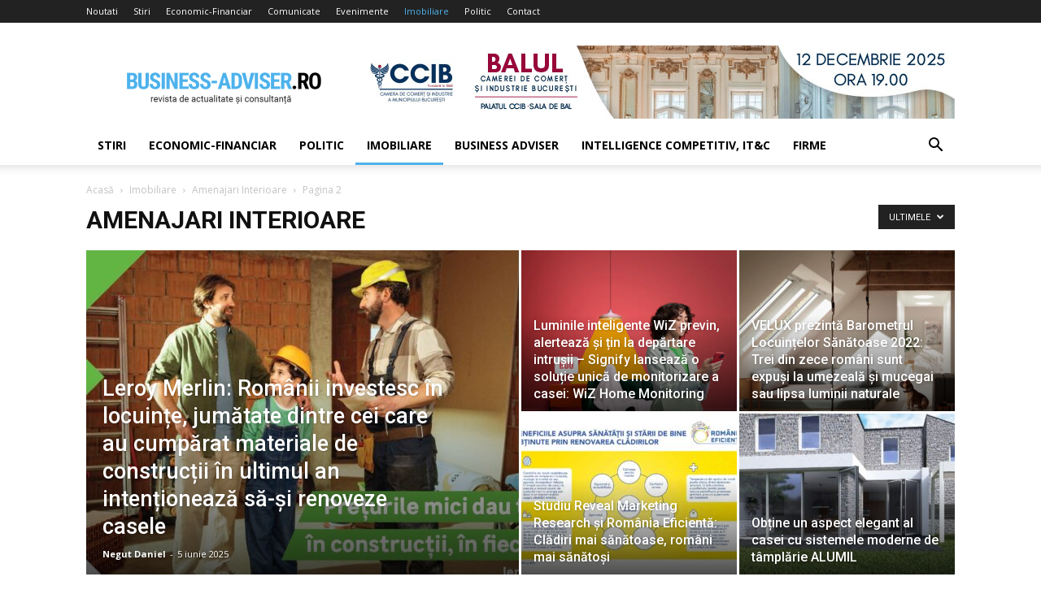

--- FILE ---
content_type: text/html; charset=UTF-8
request_url: https://www.business-adviser.ro/category/featured/amenajari-interioare/page/2/
body_size: 14850
content:
<!doctype html >
<!--[if IE 8]>    <html class="ie8" lang="en"> <![endif]-->
<!--[if IE 9]>    <html class="ie9" lang="en"> <![endif]-->
<!--[if gt IE 8]><!--> <html lang="ro-RO"> <!--<![endif]-->
<head>
    <title>Amenajari Interioare | Business-Adviser.ro | Pagina 2</title>
    <meta charset="UTF-8" />
    <meta name="viewport" content="width=device-width, initial-scale=1.0">
    <link rel="pingback" href="https://www.business-adviser.ro/xmlrpc.php" />
    <link rel='dns-prefetch' href='//fonts.googleapis.com' />
<link rel='dns-prefetch' href='//s.w.org' />
<link rel="alternate" type="application/rss+xml" title="Business-Adviser.ro &raquo; Flux" href="https://www.business-adviser.ro/feed/" />
<link rel="alternate" type="application/rss+xml" title="Business-Adviser.ro &raquo; Flux comentarii" href="https://www.business-adviser.ro/comments/feed/" />
<link rel="alternate" type="application/rss+xml" title="Business-Adviser.ro &raquo; Flux categorie Amenajari Interioare" href="https://www.business-adviser.ro/category/imobiliare/amenajari-interioare/feed/" />
		<script type="text/javascript">
			window._wpemojiSettings = {"baseUrl":"https:\/\/s.w.org\/images\/core\/emoji\/11\/72x72\/","ext":".png","svgUrl":"https:\/\/s.w.org\/images\/core\/emoji\/11\/svg\/","svgExt":".svg","source":{"concatemoji":"https:\/\/www.business-adviser.ro\/wp-includes\/js\/wp-emoji-release.min.js?ver=4.9.19"}};
			!function(e,a,t){var n,r,o,i=a.createElement("canvas"),p=i.getContext&&i.getContext("2d");function s(e,t){var a=String.fromCharCode;p.clearRect(0,0,i.width,i.height),p.fillText(a.apply(this,e),0,0);e=i.toDataURL();return p.clearRect(0,0,i.width,i.height),p.fillText(a.apply(this,t),0,0),e===i.toDataURL()}function c(e){var t=a.createElement("script");t.src=e,t.defer=t.type="text/javascript",a.getElementsByTagName("head")[0].appendChild(t)}for(o=Array("flag","emoji"),t.supports={everything:!0,everythingExceptFlag:!0},r=0;r<o.length;r++)t.supports[o[r]]=function(e){if(!p||!p.fillText)return!1;switch(p.textBaseline="top",p.font="600 32px Arial",e){case"flag":return s([55356,56826,55356,56819],[55356,56826,8203,55356,56819])?!1:!s([55356,57332,56128,56423,56128,56418,56128,56421,56128,56430,56128,56423,56128,56447],[55356,57332,8203,56128,56423,8203,56128,56418,8203,56128,56421,8203,56128,56430,8203,56128,56423,8203,56128,56447]);case"emoji":return!s([55358,56760,9792,65039],[55358,56760,8203,9792,65039])}return!1}(o[r]),t.supports.everything=t.supports.everything&&t.supports[o[r]],"flag"!==o[r]&&(t.supports.everythingExceptFlag=t.supports.everythingExceptFlag&&t.supports[o[r]]);t.supports.everythingExceptFlag=t.supports.everythingExceptFlag&&!t.supports.flag,t.DOMReady=!1,t.readyCallback=function(){t.DOMReady=!0},t.supports.everything||(n=function(){t.readyCallback()},a.addEventListener?(a.addEventListener("DOMContentLoaded",n,!1),e.addEventListener("load",n,!1)):(e.attachEvent("onload",n),a.attachEvent("onreadystatechange",function(){"complete"===a.readyState&&t.readyCallback()})),(n=t.source||{}).concatemoji?c(n.concatemoji):n.wpemoji&&n.twemoji&&(c(n.twemoji),c(n.wpemoji)))}(window,document,window._wpemojiSettings);
		</script>
		<style type="text/css">
img.wp-smiley,
img.emoji {
	display: inline !important;
	border: none !important;
	box-shadow: none !important;
	height: 1em !important;
	width: 1em !important;
	margin: 0 .07em !important;
	vertical-align: -0.1em !important;
	background: none !important;
	padding: 0 !important;
}
</style>
<link rel='stylesheet' id='contact-form-7-css'  href='https://www.business-adviser.ro/wp-content/plugins/contact-form-7/includes/css/styles.css?ver=5.0.2' type='text/css' media='all' />
<link rel='stylesheet' id='gdpr-css'  href='https://www.business-adviser.ro/wp-content/plugins/gdpr/assets/css/gdpr-public.css?ver=2.1.0' type='text/css' media='all' />
<link rel='stylesheet' id='rs-plugin-settings-css'  href='https://www.business-adviser.ro/wp-content/plugins/revslider/public/assets/css/settings.css?ver=5.2.5.1' type='text/css' media='all' />
<style id='rs-plugin-settings-inline-css' type='text/css'>
#rs-demo-id {}
</style>
<link rel='stylesheet' id='google-fonts-style-css'  href='https://fonts.googleapis.com/css?family=Open+Sans%3A300italic%2C400%2C400italic%2C600%2C600italic%2C700%7CRoboto%3A300%2C400%2C400italic%2C500%2C500italic%2C700%2C900&#038;ver=8.1.1' type='text/css' media='all' />
<link rel='stylesheet' id='js_composer_front-css'  href='https://www.business-adviser.ro/wp-content/plugins/js_composer/assets/css/js_composer.min.css?ver=5.1' type='text/css' media='all' />
<link rel='stylesheet' id='td-theme-css'  href='https://www.business-adviser.ro/wp-content/themes/Newspaper/style.css?ver=8.1.1' type='text/css' media='all' />
<script type='text/javascript' src='https://www.business-adviser.ro/wp-includes/js/jquery/jquery.js?ver=1.12.4'></script>
<script type='text/javascript' src='https://www.business-adviser.ro/wp-includes/js/jquery/jquery-migrate.min.js?ver=1.4.1'></script>
<script type='text/javascript'>
/* <![CDATA[ */
var GDPR = {"ajaxurl":"https:\/\/www.business-adviser.ro\/wp-admin\/admin-ajax.php","logouturl":"","i18n":{"aborting":"Anulez","logging_out":"You are being logged out.","continue":"Continu\u0103","cancel":"Anuleaz\u0103","ok":"OK","close_account":"\u00ce\u021bi \u00eenchizi contul?","close_account_warning":"Contul t\u0103u va fi \u00eenchis \u0219i toate datele vor fi \u0219terse definitiv \u0219i nu pot fi recuperate. Sigur?","are_you_sure":"Sigur?","policy_disagree":"Dac\u0103 nu e\u0219ti de acord, nu vei mai avea acces la situl nostru \u0219i vei fi dezautentificat."},"is_user_logged_in":"","refresh":"1"};
/* ]]> */
</script>
<script type='text/javascript' src='https://www.business-adviser.ro/wp-content/plugins/gdpr/assets/js/gdpr-public.js?ver=2.1.0'></script>
<script type='text/javascript' src='https://www.business-adviser.ro/wp-content/plugins/revslider/public/assets/js/jquery.themepunch.tools.min.js?ver=5.2.5.1'></script>
<script type='text/javascript' src='https://www.business-adviser.ro/wp-content/plugins/revslider/public/assets/js/jquery.themepunch.revolution.min.js?ver=5.2.5.1'></script>
<link rel='https://api.w.org/' href='https://www.business-adviser.ro/wp-json/' />
<link rel="EditURI" type="application/rsd+xml" title="RSD" href="https://www.business-adviser.ro/xmlrpc.php?rsd" />
<link rel="wlwmanifest" type="application/wlwmanifest+xml" href="https://www.business-adviser.ro/wp-includes/wlwmanifest.xml" /> 
<!--[if lt IE 9]><script src="https://html5shim.googlecode.com/svn/trunk/html5.js"></script><![endif]-->
    <meta name="generator" content="Powered by Visual Composer - drag and drop page builder for WordPress."/>
<!--[if lte IE 9]><link rel="stylesheet" type="text/css" href="https://www.business-adviser.ro/wp-content/plugins/js_composer/assets/css/vc_lte_ie9.min.css" media="screen"><![endif]--><meta name="generator" content="Powered by Slider Revolution 5.2.5.1 - responsive, Mobile-Friendly Slider Plugin for WordPress with comfortable drag and drop interface." />

<!-- JS generated by theme -->

<script>
    
    

	    var tdBlocksArray = []; //here we store all the items for the current page

	    //td_block class - each ajax block uses a object of this class for requests
	    function tdBlock() {
		    this.id = '';
		    this.block_type = 1; //block type id (1-234 etc)
		    this.atts = '';
		    this.td_column_number = '';
		    this.td_current_page = 1; //
		    this.post_count = 0; //from wp
		    this.found_posts = 0; //from wp
		    this.max_num_pages = 0; //from wp
		    this.td_filter_value = ''; //current live filter value
		    this.is_ajax_running = false;
		    this.td_user_action = ''; // load more or infinite loader (used by the animation)
		    this.header_color = '';
		    this.ajax_pagination_infinite_stop = ''; //show load more at page x
	    }


        // td_js_generator - mini detector
        (function(){
            var htmlTag = document.getElementsByTagName("html")[0];

            if ( navigator.userAgent.indexOf("MSIE 10.0") > -1 ) {
                htmlTag.className += ' ie10';
            }

            if ( !!navigator.userAgent.match(/Trident.*rv\:11\./) ) {
                htmlTag.className += ' ie11';
            }

            if ( /(iPad|iPhone|iPod)/g.test(navigator.userAgent) ) {
                htmlTag.className += ' td-md-is-ios';
            }

            var user_agent = navigator.userAgent.toLowerCase();
            if ( user_agent.indexOf("android") > -1 ) {
                htmlTag.className += ' td-md-is-android';
            }

            if ( -1 !== navigator.userAgent.indexOf('Mac OS X')  ) {
                htmlTag.className += ' td-md-is-os-x';
            }

            if ( /chrom(e|ium)/.test(navigator.userAgent.toLowerCase()) ) {
               htmlTag.className += ' td-md-is-chrome';
            }

            if ( -1 !== navigator.userAgent.indexOf('Firefox') ) {
                htmlTag.className += ' td-md-is-firefox';
            }

            if ( -1 !== navigator.userAgent.indexOf('Safari') && -1 === navigator.userAgent.indexOf('Chrome') ) {
                htmlTag.className += ' td-md-is-safari';
            }

            if( -1 !== navigator.userAgent.indexOf('IEMobile') ){
                htmlTag.className += ' td-md-is-iemobile';
            }

        })();




        var tdLocalCache = {};

        ( function () {
            "use strict";

            tdLocalCache = {
                data: {},
                remove: function (resource_id) {
                    delete tdLocalCache.data[resource_id];
                },
                exist: function (resource_id) {
                    return tdLocalCache.data.hasOwnProperty(resource_id) && tdLocalCache.data[resource_id] !== null;
                },
                get: function (resource_id) {
                    return tdLocalCache.data[resource_id];
                },
                set: function (resource_id, cachedData) {
                    tdLocalCache.remove(resource_id);
                    tdLocalCache.data[resource_id] = cachedData;
                }
            };
        })();

    
    
var td_viewport_interval_list=[{"limitBottom":767,"sidebarWidth":228},{"limitBottom":1018,"sidebarWidth":300},{"limitBottom":1140,"sidebarWidth":324}];
var td_animation_stack_effect="type0";
var tds_animation_stack=true;
var td_animation_stack_specific_selectors=".entry-thumb, img";
var td_animation_stack_general_selectors=".td-animation-stack img, .td-animation-stack .entry-thumb, .post img";
var td_ajax_url="https:\/\/www.business-adviser.ro\/wp-admin\/admin-ajax.php?td_theme_name=Newspaper&v=8.1.1";
var td_get_template_directory_uri="https:\/\/www.business-adviser.ro\/wp-content\/themes\/Newspaper";
var tds_snap_menu="";
var tds_logo_on_sticky="";
var tds_header_style="";
var td_please_wait="V\u0103 rug\u0103m a\u0219tepta\u021bi...";
var td_email_user_pass_incorrect="Nume de utilizator sau parola incorect\u0103!";
var td_email_user_incorrect="Email sau nume de utilizator incorect!";
var td_email_incorrect="Email incorect!";
var tds_more_articles_on_post_enable="";
var tds_more_articles_on_post_time_to_wait="";
var tds_more_articles_on_post_pages_distance_from_top=0;
var tds_theme_color_site_wide="#4db2ec";
var tds_smart_sidebar="";
var tdThemeName="Newspaper";
var td_magnific_popup_translation_tPrev="\u00cenainte (Tasta direc\u021bionare st\u00e2nga)";
var td_magnific_popup_translation_tNext="\u00cenapoi (Tasta direc\u021bionare dreapta)";
var td_magnific_popup_translation_tCounter="%curr% din %total%";
var td_magnific_popup_translation_ajax_tError="Con\u021binutul de la %url% nu poate fi \u00eenc\u0103rcat.";
var td_magnific_popup_translation_image_tError="Imaginea #%curr% nu poate fi \u00eenc\u0103rcat\u0103.";
var td_ad_background_click_link="";
var td_ad_background_click_target="";
</script>

<script type="application/ld+json">
                        {
                            "@context": "http://schema.org",
                            "@type": "BreadcrumbList",
                            "itemListElement": [{
                            "@type": "ListItem",
                            "position": 1,
                                "item": {
                                "@type": "WebSite",
                                "@id": "https://www.business-adviser.ro/",
                                "name": "Acasă"                                               
                            }
                        },{
                            "@type": "ListItem",
                            "position": 2,
                                "item": {
                                "@type": "WebPage",
                                "@id": "https://www.business-adviser.ro/category/imobiliare/",
                                "name": "Imobiliare"
                            }
                        },{
                            "@type": "ListItem",
                            "position": 3,
                                "item": {
                                "@type": "WebPage",
                                "@id": "https://www.business-adviser.ro/category/imobiliare/amenajari-interioare/",
                                "name": "Amenajari Interioare"                                
                            }
                        },{
                            "@type": "ListItem",
                            "position": 4,
                                "item": {
                                "@type": "WebPage",
                                "@id": "",
                                "name": "Pagina 2"                                
                            }
                        }    ]
                        }
                       </script><noscript><style type="text/css"> .wpb_animate_when_almost_visible { opacity: 1; }</style></noscript></head>

<body class="archive paged category category-amenajari-interioare category-51 paged-2 category-paged-2 global-block-template-1 td_category_template_1 td_category_top_posts_style_1 wpb-js-composer js-comp-ver-5.1 vc_responsive td-animation-stack-type0 td-full-layout" itemscope="itemscope" itemtype="https://schema.org/WebPage">

        <div class="td-scroll-up"><i class="td-icon-menu-up"></i></div>
    
    <div class="td-menu-background"></div>
<div id="td-mobile-nav">
    <div class="td-mobile-container">
        <!-- mobile menu top section -->
        <div class="td-menu-socials-wrap">
            <!-- socials -->
            <div class="td-menu-socials">
                            </div>
            <!-- close button -->
            <div class="td-mobile-close">
                <a href="#"><i class="td-icon-close-mobile"></i></a>
            </div>
        </div>

        <!-- login section -->
        
        <!-- menu section -->
        <div class="td-mobile-content">
            <div class="menu-meniu-side-container"><ul id="menu-meniu-side" class="td-mobile-main-menu"><li id="menu-item-69485" class="menu-item menu-item-type-taxonomy menu-item-object-category menu-item-first menu-item-69485"><a href="https://www.business-adviser.ro/category/stiri/">Stiri</a></li>
<li id="menu-item-69486" class="menu-item menu-item-type-taxonomy menu-item-object-category menu-item-69486"><a href="https://www.business-adviser.ro/category/economic/">Economic-Financiar</a></li>
<li id="menu-item-69487" class="menu-item menu-item-type-taxonomy menu-item-object-category menu-item-69487"><a href="https://www.business-adviser.ro/category/politic/">Politic</a></li>
<li id="menu-item-69488" class="menu-item menu-item-type-taxonomy menu-item-object-category current-category-ancestor menu-item-69488"><a href="https://www.business-adviser.ro/category/imobiliare/">Imobiliare</a></li>
<li id="menu-item-69489" class="menu-item menu-item-type-taxonomy menu-item-object-category menu-item-69489"><a href="https://www.business-adviser.ro/category/articole-revista/">Business Adviser</a></li>
<li id="menu-item-69490" class="menu-item menu-item-type-taxonomy menu-item-object-category menu-item-69490"><a href="https://www.business-adviser.ro/category/economic/intelligence-competitiv/">Intelligence competitiv, IT&amp;C</a></li>
<li id="menu-item-69491" class="menu-item menu-item-type-taxonomy menu-item-object-category menu-item-69491"><a href="https://www.business-adviser.ro/category/economic/firme/">Firme</a></li>
</ul></div>        </div>
    </div>

    <!-- register/login section -->
    </div>    <div class="td-search-background"></div>
<div class="td-search-wrap-mob">
	<div class="td-drop-down-search" aria-labelledby="td-header-search-button">
		<form method="get" class="td-search-form" action="https://www.business-adviser.ro/">
			<!-- close button -->
			<div class="td-search-close">
				<a href="#"><i class="td-icon-close-mobile"></i></a>
			</div>
			<div role="search" class="td-search-input">
				<span>Căutați</span>
				<input id="td-header-search-mob" type="text" value="" name="s" autocomplete="off" />
			</div>
		</form>
		<div id="td-aj-search-mob"></div>
	</div>
</div>    
    
    <div id="td-outer-wrap" class="td-theme-wrap">
    
        <!--
Header style 1
-->
<div class="td-header-wrap td-header-style-1">

    <div class="td-header-top-menu-full td-container-wrap ">
        <div class="td-container td-header-row td-header-top-menu">
            
    <div class="top-bar-style-1">
        
<div class="td-header-sp-top-menu">


	<div class="menu-top-container"><ul id="menu-meniu" class="top-header-menu"><li id="menu-item-65237" class="menu-item menu-item-type-custom menu-item-object-custom menu-item-first td-menu-item td-normal-menu menu-item-65237"><a href="http://business-adviser.ro/">Noutati</a></li>
<li id="menu-item-65236" class="menu-item menu-item-type-taxonomy menu-item-object-category td-menu-item td-normal-menu menu-item-65236"><a href="https://www.business-adviser.ro/category/stiri/">Stiri</a></li>
<li id="menu-item-65238" class="menu-item menu-item-type-taxonomy menu-item-object-category td-menu-item td-normal-menu menu-item-65238"><a href="https://www.business-adviser.ro/category/economic/">Economic-Financiar</a></li>
<li id="menu-item-65577" class="menu-item menu-item-type-taxonomy menu-item-object-category td-menu-item td-normal-menu menu-item-65577"><a href="https://www.business-adviser.ro/category/articole-revista/comunicate/">Comunicate</a></li>
<li id="menu-item-65578" class="menu-item menu-item-type-taxonomy menu-item-object-category td-menu-item td-normal-menu menu-item-65578"><a href="https://www.business-adviser.ro/category/articole-revista/evenimente/">Evenimente</a></li>
<li id="menu-item-65240" class="menu-item menu-item-type-taxonomy menu-item-object-category current-category-ancestor td-menu-item td-normal-menu menu-item-65240"><a href="https://www.business-adviser.ro/category/imobiliare/">Imobiliare</a></li>
<li id="menu-item-65239" class="menu-item menu-item-type-taxonomy menu-item-object-category td-menu-item td-normal-menu menu-item-65239"><a href="https://www.business-adviser.ro/category/politic/">Politic</a></li>
<li id="menu-item-65576" class="menu-item menu-item-type-post_type menu-item-object-page td-menu-item td-normal-menu menu-item-65576"><a href="https://www.business-adviser.ro/contact/">Contact</a></li>
</ul></div></div>
            </div>

<!-- LOGIN MODAL -->
        </div>
    </div>

    <div class="td-banner-wrap-full td-logo-wrap-full td-container-wrap ">
        <div class="td-container td-header-row td-header-header">
            <div class="td-header-sp-logo">
                        <a class="td-main-logo" href="https://www.business-adviser.ro/">
            <img class="td-retina-data" data-retina="https://www.business-adviser.ro/wp-content/uploads/2016/07/logo-header-retina.png" src="https://www.business-adviser.ro/wp-content/uploads/2016/07/logo-header-retina.png" alt=""/>
            <span class="td-visual-hidden">Business-Adviser.ro</span>
        </a>
                </div>
            <div class="td-header-sp-recs">
                <div class="td-header-rec-wrap">
    <div class="td-a-rec td-a-rec-id-header  td-rec-hide-on-tl td-rec-hide-on-tp td-rec-hide-on-p td_uid_1_696d8885abb50_rand td_block_template_1"><div class="td-all-devices"><a target="_blank" href="https://ccib.ro/balul-camerei-de-comert-si-industrie-a-municipiului-bucuresti-2025/"><img src="https://www.business-adviser.ro/wp-content/uploads/2025/11/728-x-90-px-BAL.jpg"/></a></div></div>
</div>            </div>
        </div>
    </div>

    <div class="td-header-menu-wrap-full td-container-wrap ">
        <div class="td-header-menu-wrap td-header-gradient">
            <div class="td-container td-header-row td-header-main-menu">
                <div id="td-header-menu" role="navigation">
    <div id="td-top-mobile-toggle"><a href="#"><i class="td-icon-font td-icon-mobile"></i></a></div>
    <div class="td-main-menu-logo td-logo-in-header">
                <a class="td-main-logo" href="https://www.business-adviser.ro/">
            <img class="td-retina-data" data-retina="https://www.business-adviser.ro/wp-content/uploads/2016/07/logo-header-retina.png" src="https://www.business-adviser.ro/wp-content/uploads/2016/07/logo-header-retina.png" alt=""/>
        </a>
        </div>
    <div class="menu-meniu-side-container"><ul id="menu-meniu-side-1" class="sf-menu"><li class="menu-item menu-item-type-taxonomy menu-item-object-category menu-item-first td-menu-item td-normal-menu menu-item-69485"><a href="https://www.business-adviser.ro/category/stiri/">Stiri</a></li>
<li class="menu-item menu-item-type-taxonomy menu-item-object-category td-menu-item td-normal-menu menu-item-69486"><a href="https://www.business-adviser.ro/category/economic/">Economic-Financiar</a></li>
<li class="menu-item menu-item-type-taxonomy menu-item-object-category td-menu-item td-normal-menu menu-item-69487"><a href="https://www.business-adviser.ro/category/politic/">Politic</a></li>
<li class="menu-item menu-item-type-taxonomy menu-item-object-category current-category-ancestor td-menu-item td-normal-menu menu-item-69488"><a href="https://www.business-adviser.ro/category/imobiliare/">Imobiliare</a></li>
<li class="menu-item menu-item-type-taxonomy menu-item-object-category td-menu-item td-normal-menu menu-item-69489"><a href="https://www.business-adviser.ro/category/articole-revista/">Business Adviser</a></li>
<li class="menu-item menu-item-type-taxonomy menu-item-object-category td-menu-item td-normal-menu menu-item-69490"><a href="https://www.business-adviser.ro/category/economic/intelligence-competitiv/">Intelligence competitiv, IT&amp;C</a></li>
<li class="menu-item menu-item-type-taxonomy menu-item-object-category td-menu-item td-normal-menu menu-item-69491"><a href="https://www.business-adviser.ro/category/economic/firme/">Firme</a></li>
</ul></div></div>


<div class="td-search-wrapper">
    <div id="td-top-search">
        <!-- Search -->
        <div class="header-search-wrap">
            <div class="dropdown header-search">
                <a id="td-header-search-button" href="#" role="button" class="dropdown-toggle " data-toggle="dropdown"><i class="td-icon-search"></i></a>
                <a id="td-header-search-button-mob" href="#" role="button" class="dropdown-toggle " data-toggle="dropdown"><i class="td-icon-search"></i></a>
            </div>
        </div>
    </div>
</div>

<div class="header-search-wrap">
	<div class="dropdown header-search">
		<div class="td-drop-down-search" aria-labelledby="td-header-search-button">
			<form method="get" class="td-search-form" action="https://www.business-adviser.ro/">
				<div role="search" class="td-head-form-search-wrap">
					<input id="td-header-search" type="text" value="" name="s" autocomplete="off" /><input class="wpb_button wpb_btn-inverse btn" type="submit" id="td-header-search-top" value="Căutați" />
				</div>
			</form>
			<div id="td-aj-search"></div>
		</div>
	</div>
</div>            </div>
        </div>
    </div>

</div>



        <!-- subcategory -->
        <div class="td-category-header td-container-wrap">
            <div class="td-container">
                <div class="td-pb-row">
                    <div class="td-pb-span12">
                        <div class="td-crumb-container"><div class="entry-crumbs"><span><a title="" class="entry-crumb" href="https://www.business-adviser.ro/">Acasă</a></span> <i class="td-icon-right td-bread-sep"></i> <span><a title="Vedeți toate articolele în Imobiliare" class="entry-crumb" href="https://www.business-adviser.ro/category/imobiliare/">Imobiliare</a></span> <i class="td-icon-right td-bread-sep"></i> <span><a title="" class="entry-crumb" href="https://www.business-adviser.ro/category/imobiliare/amenajari-interioare/">Amenajari Interioare</a></span> <i class="td-icon-right td-bread-sep td-bred-no-url-last"></i> <span class="td-bred-no-url-last">Pagina 2</span></div></div>

                            <h1 class="entry-title td-page-title">Amenajari Interioare</h1>
                            
                    </div>
                </div>
                <div class="td-category-pulldown-filter td-wrapper-pulldown-filter"><div class="td-pulldown-filter-display-option"><div class="td-subcat-more">Ultimele <i class="td-icon-menu-down"></i></div><ul class="td-pulldown-filter-list"><li class="td-pulldown-filter-item"><a class="td-pulldown-category-filter-link" id="td_uid_3_696d8885b15ff" data-td_block_id="td_uid_2_696d8885b1594" href="https://www.business-adviser.ro/category/imobiliare/amenajari-interioare/">Ultimele</a></li><li class="td-pulldown-filter-item"><a class="td-pulldown-category-filter-link" id="td_uid_4_696d8885b165f" data-td_block_id="td_uid_2_696d8885b1594" href="https://www.business-adviser.ro/category/imobiliare/amenajari-interioare/?filter_by=featured">Articole recomandate</a></li><li class="td-pulldown-filter-item"><a class="td-pulldown-category-filter-link" id="td_uid_5_696d8885b16bd" data-td_block_id="td_uid_2_696d8885b1594" href="https://www.business-adviser.ro/category/imobiliare/amenajari-interioare/?filter_by=popular">Cele mai populare</a></li><li class="td-pulldown-filter-item"><a class="td-pulldown-category-filter-link" id="td_uid_6_696d8885b171b" data-td_block_id="td_uid_2_696d8885b1594" href="https://www.business-adviser.ro/category/imobiliare/amenajari-interioare/?filter_by=popular7">Cele mai populare din ultimele 7 zile</a></li><li class="td-pulldown-filter-item"><a class="td-pulldown-category-filter-link" id="td_uid_7_696d8885b1778" data-td_block_id="td_uid_2_696d8885b1594" href="https://www.business-adviser.ro/category/imobiliare/amenajari-interioare/?filter_by=review_high">După recenzie</a></li><li class="td-pulldown-filter-item"><a class="td-pulldown-category-filter-link" id="td_uid_8_696d8885b17d6" data-td_block_id="td_uid_2_696d8885b1594" href="https://www.business-adviser.ro/category/imobiliare/amenajari-interioare/?filter_by=random_posts">Aleator</a></li></ul></div></div>            </div>
        </div>

        
        <!-- big grid -->
        <div class="td-category-grid td-container-wrap">
            <div class="td-container">
                <div class="td-pb-row">
                    <div class="td-pb-span12">
                        <div class="td_block_wrap td_block_big_grid_1 td_uid_9_696d8885b1b7e_rand td-grid-style-1 td-hover-1 td-big-grids td-pb-border-top td_block_template_1"  data-td-block-uid="td_uid_9_696d8885b1b7e" ><div id=td_uid_9_696d8885b1b7e class="td_block_inner"><div class="td-big-grid-wrapper">
        <div class="td_module_mx5 td-animation-stack td-big-grid-post-0 td-big-grid-post td-big-thumb">
            <div class="td-module-thumb"><a href="https://www.business-adviser.ro/leroy-merlin-romanii-investesc-in-locuinte-jumatate-dintre-cei-care-au-cumparat-materiale-de-constructii-in-ultimul-an-intentioneaza-sa-si-renoveze-casele/" rel="bookmark" title="Leroy Merlin: Românii investesc în locuințe, jumătate dintre cei care au cumpărat materiale de construcții în ultimul an intenționează să-și renoveze casele"><img width="534" height="462" class="entry-thumb" src="https://www.business-adviser.ro/wp-content/uploads/2025/06/Leroy-Merlin1--534x462.jpg" alt="" title="Leroy Merlin: Românii investesc în locuințe, jumătate dintre cei care au cumpărat materiale de construcții în ultimul an intenționează să-și renoveze casele"/></a></div>            <div class="td-meta-info-container">
                <div class="td-meta-align">
                    <div class="td-big-grid-meta">
                                                <h3 class="entry-title td-module-title"><a href="https://www.business-adviser.ro/leroy-merlin-romanii-investesc-in-locuinte-jumatate-dintre-cei-care-au-cumparat-materiale-de-constructii-in-ultimul-an-intentioneaza-sa-si-renoveze-casele/" rel="bookmark" title="Leroy Merlin: Românii investesc în locuințe, jumătate dintre cei care au cumpărat materiale de construcții în ultimul an intenționează să-și renoveze casele">Leroy Merlin: Românii investesc în locuințe, jumătate dintre cei care au cumpărat materiale de construcții în ultimul an intenționează să-și renoveze casele</a></h3>                    </div>
                    <div class="td-module-meta-info">
                        <span class="td-post-author-name"><a href="https://www.business-adviser.ro/author/danielnegut/">Negut Daniel</a> <span>-</span> </span>                        <span class="td-post-date"><time class="entry-date updated td-module-date" datetime="2025-06-05T23:20:02+00:00" >5 iunie 2025</time></span>                    </div>
                </div>
            </div>

        </div>

        <div class="td-big-grid-scroll">
        <div class="td_module_mx6 td-animation-stack td-big-grid-post-1 td-big-grid-post td-small-thumb">
            <div class="td-module-thumb"><a href="https://www.business-adviser.ro/luminile-inteligente-wiz-previn-alerteaza-si-tin-la-departare-intrusii-signify-lanseaza-o-solutie-unica-de-monitorizare-a-casei-wiz-home-monitoring/" rel="bookmark" title="Luminile inteligente WiZ previn, alertează și țin la depărtare intrușii – Signify lansează o soluție unică de monitorizare a casei: WiZ Home Monitoring"><img width="265" height="198" class="entry-thumb" src="https://www.business-adviser.ro/wp-content/uploads/2023/05/WiZ-Act-Immediately-EBP-2-265x198.jpg" srcset="https://www.business-adviser.ro/wp-content/uploads/2023/05/WiZ-Act-Immediately-EBP-2-265x198.jpg 265w, https://www.business-adviser.ro/wp-content/uploads/2023/05/WiZ-Act-Immediately-EBP-2-80x60.jpg 80w, https://www.business-adviser.ro/wp-content/uploads/2023/05/WiZ-Act-Immediately-EBP-2-485x360.jpg 485w" sizes="(max-width: 265px) 100vw, 265px" alt="" title="Luminile inteligente WiZ previn, alertează și țin la depărtare intrușii – Signify lansează o soluție unică de monitorizare a casei: WiZ Home Monitoring"/></a></div>            <div class="td-meta-info-container">
                <div class="td-meta-align">
                    <div class="td-big-grid-meta">
                                                <h3 class="entry-title td-module-title"><a href="https://www.business-adviser.ro/luminile-inteligente-wiz-previn-alerteaza-si-tin-la-departare-intrusii-signify-lanseaza-o-solutie-unica-de-monitorizare-a-casei-wiz-home-monitoring/" rel="bookmark" title="Luminile inteligente WiZ previn, alertează și țin la depărtare intrușii – Signify lansează o soluție unică de monitorizare a casei: WiZ Home Monitoring">Luminile inteligente WiZ previn, alertează și țin la depărtare intrușii – Signify lansează o soluție unică de monitorizare a casei: WiZ Home Monitoring</a></h3>                    </div>
                </div>
            </div>

        </div>


        
        <div class="td_module_mx6 td-animation-stack td-big-grid-post-2 td-big-grid-post td-small-thumb">
            <div class="td-module-thumb"><a href="https://www.business-adviser.ro/velux-prezinta-barometrul-locuintelor-sanatoase-2022-trei-din-zece-romani-sunt-expusi-la-umezeala-si-mucegai-sau-lipsa-luminii-naturale-2/" rel="bookmark" title="VELUX prezintă Barometrul Locuințelor Sănătoase 2022: Trei din zece români sunt expuși la umezeală și mucegai sau lipsa luminii naturale"><img width="265" height="198" class="entry-thumb" src="https://www.business-adviser.ro/wp-content/uploads/2023/02/HHB_2022-265x198.jpg" srcset="https://www.business-adviser.ro/wp-content/uploads/2023/02/HHB_2022-265x198.jpg 265w, https://www.business-adviser.ro/wp-content/uploads/2023/02/HHB_2022-80x60.jpg 80w, https://www.business-adviser.ro/wp-content/uploads/2023/02/HHB_2022-485x360.jpg 485w" sizes="(max-width: 265px) 100vw, 265px" alt="" title="VELUX prezintă Barometrul Locuințelor Sănătoase 2022: Trei din zece români sunt expuși la umezeală și mucegai sau lipsa luminii naturale"/></a></div>            <div class="td-meta-info-container">
                <div class="td-meta-align">
                    <div class="td-big-grid-meta">
                                                <h3 class="entry-title td-module-title"><a href="https://www.business-adviser.ro/velux-prezinta-barometrul-locuintelor-sanatoase-2022-trei-din-zece-romani-sunt-expusi-la-umezeala-si-mucegai-sau-lipsa-luminii-naturale-2/" rel="bookmark" title="VELUX prezintă Barometrul Locuințelor Sănătoase 2022: Trei din zece români sunt expuși la umezeală și mucegai sau lipsa luminii naturale">VELUX prezintă Barometrul Locuințelor Sănătoase 2022: Trei din zece români sunt expuși la umezeală și mucegai sau lipsa luminii naturale</a></h3>                    </div>
                </div>
            </div>

        </div>


        
        <div class="td_module_mx6 td-animation-stack td-big-grid-post-3 td-big-grid-post td-small-thumb">
            <div class="td-module-thumb"><a href="https://www.business-adviser.ro/studiu-reveal-marketing-research-si-romania-eficienta-cladiri-mai-sanatoase-romani-mai-sanatosi/" rel="bookmark" title="Studiu Reveal Marketing Research și România Eficientă: Clădiri mai sănătoase, români mai sănătoși"><img width="265" height="198" class="entry-thumb" src="https://www.business-adviser.ro/wp-content/uploads/2022/12/Romania-Eficienta_Infografic-265x198.jpg" srcset="https://www.business-adviser.ro/wp-content/uploads/2022/12/Romania-Eficienta_Infografic-265x198.jpg 265w, https://www.business-adviser.ro/wp-content/uploads/2022/12/Romania-Eficienta_Infografic-80x60.jpg 80w, https://www.business-adviser.ro/wp-content/uploads/2022/12/Romania-Eficienta_Infografic-485x360.jpg 485w" sizes="(max-width: 265px) 100vw, 265px" alt="" title="Studiu Reveal Marketing Research și România Eficientă: Clădiri mai sănătoase, români mai sănătoși"/></a></div>            <div class="td-meta-info-container">
                <div class="td-meta-align">
                    <div class="td-big-grid-meta">
                                                <h3 class="entry-title td-module-title"><a href="https://www.business-adviser.ro/studiu-reveal-marketing-research-si-romania-eficienta-cladiri-mai-sanatoase-romani-mai-sanatosi/" rel="bookmark" title="Studiu Reveal Marketing Research și România Eficientă: Clădiri mai sănătoase, români mai sănătoși">Studiu Reveal Marketing Research și România Eficientă: Clădiri mai sănătoase, români mai sănătoși</a></h3>                    </div>
                </div>
            </div>

        </div>


        
        <div class="td_module_mx6 td-animation-stack td-big-grid-post-4 td-big-grid-post td-small-thumb">
            <div class="td-module-thumb"><a href="https://www.business-adviser.ro/obtine-un-aspect-elegant-al-casei-cu-sistemele-moderne-de-tamplarie-alumil/" rel="bookmark" title="Obține un aspect elegant al casei cu sistemele moderne de tâmplărie ALUMIL"><img width="265" height="198" class="entry-thumb" src="https://www.business-adviser.ro/wp-content/uploads/2022/11/BA2-3-265x198.jpg" srcset="https://www.business-adviser.ro/wp-content/uploads/2022/11/BA2-3-265x198.jpg 265w, https://www.business-adviser.ro/wp-content/uploads/2022/11/BA2-3-80x60.jpg 80w, https://www.business-adviser.ro/wp-content/uploads/2022/11/BA2-3-485x360.jpg 485w" sizes="(max-width: 265px) 100vw, 265px" alt="" title="Obține un aspect elegant al casei cu sistemele moderne de tâmplărie ALUMIL"/></a></div>            <div class="td-meta-info-container">
                <div class="td-meta-align">
                    <div class="td-big-grid-meta">
                                                <h3 class="entry-title td-module-title"><a href="https://www.business-adviser.ro/obtine-un-aspect-elegant-al-casei-cu-sistemele-moderne-de-tamplarie-alumil/" rel="bookmark" title="Obține un aspect elegant al casei cu sistemele moderne de tâmplărie ALUMIL">Obține un aspect elegant al casei cu sistemele moderne de tâmplărie ALUMIL</a></h3>                    </div>
                </div>
            </div>

        </div>


        </div></div><div class="clearfix"></div></div></div> <!-- ./block -->                    </div>
                </div>
            </div>
        </div>
    
<div class="td-main-content-wrap td-container-wrap">
    <div class="td-container">

        <!-- content -->
        <div class="td-pb-row">
                                        <div class="td-pb-span8 td-main-content">
                                <div class="td-ss-main-content">
                                    

	<div class="td-block-row">

	<div class="td-block-span6">

        <div class="td_module_1 td_module_wrap td-animation-stack">
            <div class="td-module-image">
                <div class="td-module-thumb"><a href="https://www.business-adviser.ro/ferestre-cu-tamplarie-pvc-da-sau-nu/" rel="bookmark" title="Ferestre cu tamplarie PVC &#8211; Da sau nu?"><img width="324" height="160" class="entry-thumb" src="https://www.business-adviser.ro/wp-content/uploads/2021/10/BA16-324x160.jpg" srcset="https://www.business-adviser.ro/wp-content/uploads/2021/10/BA16-324x160.jpg 324w, https://www.business-adviser.ro/wp-content/uploads/2021/10/BA16-533x261.jpg 533w" sizes="(max-width: 324px) 100vw, 324px" alt="" title="Ferestre cu tamplarie PVC &#8211; Da sau nu?"/></a></div>                            </div>
            <h3 class="entry-title td-module-title"><a href="https://www.business-adviser.ro/ferestre-cu-tamplarie-pvc-da-sau-nu/" rel="bookmark" title="Ferestre cu tamplarie PVC &#8211; Da sau nu?">Ferestre cu tamplarie PVC &#8211; Da sau nu?</a></h3>
            <div class="td-module-meta-info">
                <span class="td-post-author-name"><a href="https://www.business-adviser.ro/author/businessadviser/">Business Adviser</a> <span>-</span> </span>                <span class="td-post-date"><time class="entry-date updated td-module-date" datetime="2021-10-27T14:39:59+00:00" >27 octombrie 2021</time></span>                <div class="td-module-comments"><a href="https://www.business-adviser.ro/ferestre-cu-tamplarie-pvc-da-sau-nu/#respond">0</a></div>            </div>

            
        </div>

        
	</div> <!-- ./td-block-span6 -->

	<div class="td-block-span6">

        <div class="td_module_1 td_module_wrap td-animation-stack">
            <div class="td-module-image">
                <div class="td-module-thumb"><a href="https://www.business-adviser.ro/ce-este-si-cum-functioneaza-incalzirea-in-pardoseala/" rel="bookmark" title="Ce este si cum functioneaza incalzirea in pardoseala?"><img width="324" height="160" class="entry-thumb" src="https://www.business-adviser.ro/wp-content/uploads/2021/10/BA4-324x160.jpg" srcset="https://www.business-adviser.ro/wp-content/uploads/2021/10/BA4-324x160.jpg 324w, https://www.business-adviser.ro/wp-content/uploads/2021/10/BA4-533x261.jpg 533w" sizes="(max-width: 324px) 100vw, 324px" alt="" title="Ce este si cum functioneaza incalzirea in pardoseala?"/></a></div>                            </div>
            <h3 class="entry-title td-module-title"><a href="https://www.business-adviser.ro/ce-este-si-cum-functioneaza-incalzirea-in-pardoseala/" rel="bookmark" title="Ce este si cum functioneaza incalzirea in pardoseala?">Ce este si cum functioneaza incalzirea in pardoseala?</a></h3>
            <div class="td-module-meta-info">
                <span class="td-post-author-name"><a href="https://www.business-adviser.ro/author/businessadviser/">Business Adviser</a> <span>-</span> </span>                <span class="td-post-date"><time class="entry-date updated td-module-date" datetime="2021-10-27T11:53:32+00:00" >27 octombrie 2021</time></span>                <div class="td-module-comments"><a href="https://www.business-adviser.ro/ce-este-si-cum-functioneaza-incalzirea-in-pardoseala/#respond">0</a></div>            </div>

            
        </div>

        
	</div> <!-- ./td-block-span6 --></div><!--./row-fluid-->

	<div class="td-block-row">

	<div class="td-block-span6">

        <div class="td_module_1 td_module_wrap td-animation-stack">
            <div class="td-module-image">
                <div class="td-module-thumb"><a href="https://www.business-adviser.ro/parchet-herringbone-%e2%80%8b%e2%80%8b%e2%80%8b%e2%80%8b%e2%80%8b%e2%80%8b%e2%80%8b-stratificat-si-laminat/" rel="bookmark" title="Parchet herringbone, ​​​​​​​  stratificat si laminat"><img width="324" height="160" class="entry-thumb" src="https://www.business-adviser.ro/wp-content/uploads/2021/09/unnamed-324x160.jpg" srcset="https://www.business-adviser.ro/wp-content/uploads/2021/09/unnamed-324x160.jpg 324w, https://www.business-adviser.ro/wp-content/uploads/2021/09/unnamed-533x261.jpg 533w" sizes="(max-width: 324px) 100vw, 324px" alt="" title="Parchet herringbone, ​​​​​​​  stratificat si laminat"/></a></div>                            </div>
            <h3 class="entry-title td-module-title"><a href="https://www.business-adviser.ro/parchet-herringbone-%e2%80%8b%e2%80%8b%e2%80%8b%e2%80%8b%e2%80%8b%e2%80%8b%e2%80%8b-stratificat-si-laminat/" rel="bookmark" title="Parchet herringbone, ​​​​​​​  stratificat si laminat">Parchet herringbone, ​​​​​​​  stratificat si laminat</a></h3>
            <div class="td-module-meta-info">
                <span class="td-post-author-name"><a href="https://www.business-adviser.ro/author/businessadviser/">Business Adviser</a> <span>-</span> </span>                <span class="td-post-date"><time class="entry-date updated td-module-date" datetime="2021-09-20T15:20:47+00:00" >20 septembrie 2021</time></span>                <div class="td-module-comments"><a href="https://www.business-adviser.ro/parchet-herringbone-%e2%80%8b%e2%80%8b%e2%80%8b%e2%80%8b%e2%80%8b%e2%80%8b%e2%80%8b-stratificat-si-laminat/#respond">0</a></div>            </div>

            
        </div>

        
	</div> <!-- ./td-block-span6 -->

	<div class="td-block-span6">

        <div class="td_module_1 td_module_wrap td-animation-stack">
            <div class="td-module-image">
                <div class="td-module-thumb"><a href="https://www.business-adviser.ro/sfaturi-de-la-experti-privind-alegerea-tablourilor/" rel="bookmark" title="Sfaturi de la experti privind alegerea tablourilor"><img width="324" height="160" class="entry-thumb" src="https://www.business-adviser.ro/wp-content/uploads/2021/07/ba1-324x160.jpg" srcset="https://www.business-adviser.ro/wp-content/uploads/2021/07/ba1-324x160.jpg 324w, https://www.business-adviser.ro/wp-content/uploads/2021/07/ba1-533x261.jpg 533w" sizes="(max-width: 324px) 100vw, 324px" alt="" title="Sfaturi de la experti privind alegerea tablourilor"/></a></div>                            </div>
            <h3 class="entry-title td-module-title"><a href="https://www.business-adviser.ro/sfaturi-de-la-experti-privind-alegerea-tablourilor/" rel="bookmark" title="Sfaturi de la experti privind alegerea tablourilor">Sfaturi de la experti privind alegerea tablourilor</a></h3>
            <div class="td-module-meta-info">
                <span class="td-post-author-name"><a href="https://www.business-adviser.ro/author/businessadviser/">Business Adviser</a> <span>-</span> </span>                <span class="td-post-date"><time class="entry-date updated td-module-date" datetime="2021-07-08T12:23:26+00:00" >8 iulie 2021</time></span>                <div class="td-module-comments"><a href="https://www.business-adviser.ro/sfaturi-de-la-experti-privind-alegerea-tablourilor/#respond">0</a></div>            </div>

            
        </div>

        
	</div> <!-- ./td-block-span6 --></div><!--./row-fluid-->

	<div class="td-block-row">

	<div class="td-block-span6">

        <div class="td_module_1 td_module_wrap td-animation-stack">
            <div class="td-module-image">
                <div class="td-module-thumb"><a href="https://www.business-adviser.ro/cesarom-lanseaza-zece-noi-colectii-de-gresie-portelanata-inspirate-de-elemente-naturale-precum-lemn-sau-piatra/" rel="bookmark" title="CESAROM lansează zece noi colecții de gresie porțelanată inspirate de elemente naturale precum lemn sau piatră"><img width="324" height="160" class="entry-thumb" src="https://www.business-adviser.ro/wp-content/uploads/2021/07/CESAROM-gresie-portelanata-324x160.jpg" srcset="https://www.business-adviser.ro/wp-content/uploads/2021/07/CESAROM-gresie-portelanata-324x160.jpg 324w, https://www.business-adviser.ro/wp-content/uploads/2021/07/CESAROM-gresie-portelanata-533x261.jpg 533w" sizes="(max-width: 324px) 100vw, 324px" alt="" title="CESAROM lansează zece noi colecții de gresie porțelanată inspirate de elemente naturale precum lemn sau piatră"/></a></div>                            </div>
            <h3 class="entry-title td-module-title"><a href="https://www.business-adviser.ro/cesarom-lanseaza-zece-noi-colectii-de-gresie-portelanata-inspirate-de-elemente-naturale-precum-lemn-sau-piatra/" rel="bookmark" title="CESAROM lansează zece noi colecții de gresie porțelanată inspirate de elemente naturale precum lemn sau piatră">CESAROM lansează zece noi colecții de gresie porțelanată inspirate de elemente...</a></h3>
            <div class="td-module-meta-info">
                <span class="td-post-author-name"><a href="https://www.business-adviser.ro/author/businessadviser/">Business Adviser</a> <span>-</span> </span>                <span class="td-post-date"><time class="entry-date updated td-module-date" datetime="2021-07-08T12:16:48+00:00" >8 iulie 2021</time></span>                <div class="td-module-comments"><a href="https://www.business-adviser.ro/cesarom-lanseaza-zece-noi-colectii-de-gresie-portelanata-inspirate-de-elemente-naturale-precum-lemn-sau-piatra/#respond">0</a></div>            </div>

            
        </div>

        
	</div> <!-- ./td-block-span6 -->

	<div class="td-block-span6">

        <div class="td_module_1 td_module_wrap td-animation-stack">
            <div class="td-module-image">
                <div class="td-module-thumb"><a href="https://www.business-adviser.ro/de-ce-sa-cumperi-obiecte-sanitare-dintr-un-magazin-online/" rel="bookmark" title="De ce sa cumperi obiecte sanitare dintr-un magazin online?"><img width="324" height="160" class="entry-thumb" src="https://www.business-adviser.ro/wp-content/uploads/2021/05/BAN-324x160.jpg" alt="" title="De ce sa cumperi obiecte sanitare dintr-un magazin online?"/></a></div>                            </div>
            <h3 class="entry-title td-module-title"><a href="https://www.business-adviser.ro/de-ce-sa-cumperi-obiecte-sanitare-dintr-un-magazin-online/" rel="bookmark" title="De ce sa cumperi obiecte sanitare dintr-un magazin online?">De ce sa cumperi obiecte sanitare dintr-un magazin online?</a></h3>
            <div class="td-module-meta-info">
                <span class="td-post-author-name"><a href="https://www.business-adviser.ro/author/businessadviser/">Business Adviser</a> <span>-</span> </span>                <span class="td-post-date"><time class="entry-date updated td-module-date" datetime="2021-05-27T15:13:52+00:00" >27 mai 2021</time></span>                <div class="td-module-comments"><a href="https://www.business-adviser.ro/de-ce-sa-cumperi-obiecte-sanitare-dintr-un-magazin-online/#respond">0</a></div>            </div>

            
        </div>

        
	</div> <!-- ./td-block-span6 --></div><!--./row-fluid-->

	<div class="td-block-row">

	<div class="td-block-span6">

        <div class="td_module_1 td_module_wrap td-animation-stack">
            <div class="td-module-image">
                <div class="td-module-thumb"><a href="https://www.business-adviser.ro/cum-alegi-camere-spion-originale-care-ofera-calitate-actiunilor-desfasurate/" rel="bookmark" title="Cum alegi camere spion originale, care oferă calitate acțiunilor desfășurate"><img width="324" height="160" class="entry-thumb" src="https://www.business-adviser.ro/wp-content/uploads/2021/04/BA5-324x160.jpg" srcset="https://www.business-adviser.ro/wp-content/uploads/2021/04/BA5-324x160.jpg 324w, https://www.business-adviser.ro/wp-content/uploads/2021/04/BA5-533x261.jpg 533w" sizes="(max-width: 324px) 100vw, 324px" alt="" title="Cum alegi camere spion originale, care oferă calitate acțiunilor desfășurate"/></a></div>                            </div>
            <h3 class="entry-title td-module-title"><a href="https://www.business-adviser.ro/cum-alegi-camere-spion-originale-care-ofera-calitate-actiunilor-desfasurate/" rel="bookmark" title="Cum alegi camere spion originale, care oferă calitate acțiunilor desfășurate">Cum alegi camere spion originale, care oferă calitate acțiunilor desfășurate</a></h3>
            <div class="td-module-meta-info">
                <span class="td-post-author-name"><a href="https://www.business-adviser.ro/author/businessadviser/">Business Adviser</a> <span>-</span> </span>                <span class="td-post-date"><time class="entry-date updated td-module-date" datetime="2021-04-20T17:21:18+00:00" >20 aprilie 2021</time></span>                <div class="td-module-comments"><a href="https://www.business-adviser.ro/cum-alegi-camere-spion-originale-care-ofera-calitate-actiunilor-desfasurate/#respond">0</a></div>            </div>

            
        </div>

        
	</div> <!-- ./td-block-span6 -->

	<div class="td-block-span6">

        <div class="td_module_1 td_module_wrap td-animation-stack">
            <div class="td-module-image">
                <div class="td-module-thumb"><a href="https://www.business-adviser.ro/impact-developer-contractor-deschide-primul-birou-in-iasi/" rel="bookmark" title="Impact Developer &#038; Contractor deschide primul birou în Iași"><img width="324" height="160" class="entry-thumb" src="https://www.business-adviser.ro/wp-content/uploads/2021/02/poza_1-birou-GF-Copou-324x160.jpg" srcset="https://www.business-adviser.ro/wp-content/uploads/2021/02/poza_1-birou-GF-Copou-324x160.jpg 324w, https://www.business-adviser.ro/wp-content/uploads/2021/02/poza_1-birou-GF-Copou-533x261.jpg 533w" sizes="(max-width: 324px) 100vw, 324px" alt="" title="Impact Developer &#038; Contractor deschide primul birou în Iași"/></a></div>                            </div>
            <h3 class="entry-title td-module-title"><a href="https://www.business-adviser.ro/impact-developer-contractor-deschide-primul-birou-in-iasi/" rel="bookmark" title="Impact Developer &#038; Contractor deschide primul birou în Iași">Impact Developer &#038; Contractor deschide primul birou în Iași</a></h3>
            <div class="td-module-meta-info">
                <span class="td-post-author-name"><a href="https://www.business-adviser.ro/author/businessadviser/">Business Adviser</a> <span>-</span> </span>                <span class="td-post-date"><time class="entry-date updated td-module-date" datetime="2021-02-25T06:15:51+00:00" >25 februarie 2021</time></span>                <div class="td-module-comments"><a href="https://www.business-adviser.ro/impact-developer-contractor-deschide-primul-birou-in-iasi/#respond">0</a></div>            </div>

            
        </div>

        
	</div> <!-- ./td-block-span6 --></div><!--./row-fluid-->

	<div class="td-block-row">

	<div class="td-block-span6">

        <div class="td_module_1 td_module_wrap td-animation-stack">
            <div class="td-module-image">
                <div class="td-module-thumb"><a href="https://www.business-adviser.ro/dynamic-selling-group-unifica-operatiunile-teraplast-si-ramplast-cei-mai-mari-producatori-de-profile-pvc-din-romania/" rel="bookmark" title="Dynamic Selling Group unifică operațiunile Teraplast și Ramplast, cei mai mari producători de profile PVC din România"><img width="324" height="160" class="entry-thumb" src="https://www.business-adviser.ro/wp-content/uploads/2021/02/Parc-industrial-TeraPlast-1024x575-324x160.jpg" srcset="https://www.business-adviser.ro/wp-content/uploads/2021/02/Parc-industrial-TeraPlast-1024x575-324x160.jpg 324w, https://www.business-adviser.ro/wp-content/uploads/2021/02/Parc-industrial-TeraPlast-1024x575-533x261.jpg 533w" sizes="(max-width: 324px) 100vw, 324px" alt="" title="Dynamic Selling Group unifică operațiunile Teraplast și Ramplast, cei mai mari producători de profile PVC din România"/></a></div>                            </div>
            <h3 class="entry-title td-module-title"><a href="https://www.business-adviser.ro/dynamic-selling-group-unifica-operatiunile-teraplast-si-ramplast-cei-mai-mari-producatori-de-profile-pvc-din-romania/" rel="bookmark" title="Dynamic Selling Group unifică operațiunile Teraplast și Ramplast, cei mai mari producători de profile PVC din România">Dynamic Selling Group unifică operațiunile Teraplast și Ramplast, cei mai mari...</a></h3>
            <div class="td-module-meta-info">
                <span class="td-post-author-name"><a href="https://www.business-adviser.ro/author/businessadviser/">Business Adviser</a> <span>-</span> </span>                <span class="td-post-date"><time class="entry-date updated td-module-date" datetime="2021-02-16T17:38:35+00:00" >16 februarie 2021</time></span>                <div class="td-module-comments"><a href="https://www.business-adviser.ro/dynamic-selling-group-unifica-operatiunile-teraplast-si-ramplast-cei-mai-mari-producatori-de-profile-pvc-din-romania/#respond">0</a></div>            </div>

            
        </div>

        
	</div> <!-- ./td-block-span6 -->

	<div class="td-block-span6">

        <div class="td_module_1 td_module_wrap td-animation-stack">
            <div class="td-module-image">
                <div class="td-module-thumb"><a href="https://www.business-adviser.ro/centrale-termice-pe-gaz-vs-electrice/" rel="bookmark" title="Centrale termice pe gaz vs. electrice"><img width="324" height="160" class="entry-thumb" src="https://www.business-adviser.ro/wp-content/uploads/2020/11/BA7-324x160.jpg" srcset="https://www.business-adviser.ro/wp-content/uploads/2020/11/BA7-324x160.jpg 324w, https://www.business-adviser.ro/wp-content/uploads/2020/11/BA7-533x261.jpg 533w" sizes="(max-width: 324px) 100vw, 324px" alt="" title="Centrale termice pe gaz vs. electrice"/></a></div>                            </div>
            <h3 class="entry-title td-module-title"><a href="https://www.business-adviser.ro/centrale-termice-pe-gaz-vs-electrice/" rel="bookmark" title="Centrale termice pe gaz vs. electrice">Centrale termice pe gaz vs. electrice</a></h3>
            <div class="td-module-meta-info">
                <span class="td-post-author-name"><a href="https://www.business-adviser.ro/author/businessadviser/">Business Adviser</a> <span>-</span> </span>                <span class="td-post-date"><time class="entry-date updated td-module-date" datetime="2020-11-16T10:06:47+00:00" >16 noiembrie 2020</time></span>                <div class="td-module-comments"><a href="https://www.business-adviser.ro/centrale-termice-pe-gaz-vs-electrice/#respond">0</a></div>            </div>

            
        </div>

        
	</div> <!-- ./td-block-span6 --></div><!--./row-fluid-->                                    <div class="page-nav td-pb-padding-side"><a href="https://www.business-adviser.ro/category/featured/amenajari-interioare/" ><i class="td-icon-menu-left"></i></a><a href="https://www.business-adviser.ro/category/featured/amenajari-interioare/" class="page" title="1">1</a><span class="current">2</span><a href="https://www.business-adviser.ro/category/featured/amenajari-interioare/page/3/" class="page" title="3">3</a><span class="extend">...</span><a href="https://www.business-adviser.ro/category/featured/amenajari-interioare/page/14/" class="last" title="14">14</a><a href="https://www.business-adviser.ro/category/featured/amenajari-interioare/page/3/" ><i class="td-icon-menu-right"></i></a><span class="pages">Pagina 2 din 14</span><div class="clearfix"></div></div>                                </div>
                            </div>

                            <div class="td-pb-span4 td-main-sidebar">
                                <div class="td-ss-main-sidebar">
                                    <div class="td-a-rec td-a-rec-id-custom_ad_3  td-rec-hide-on-tl td-rec-hide-on-tp td-rec-hide-on-p td_uid_10_696d8885dbf71_rand td_block_template_1"><div class="td-block-title-wrap"><h4 class="block-title"><span class="td-pulldown-size">Block title</span></h4></div><span class="td-adspot-title">- Advertisement -</span><div class="td-all-devices"><a target="_blank" href="https://www.sportexpo.ro/ro/"><img src="https://www.business-adviser.ro/wp-content/uploads/2025/02/728X90-3.jpg"/></a></div></div><div class="td_block_wrap td_block_7 td_block_widget td_uid_11_696d8885dc33b_rand td_with_ajax_pagination td-pb-border-top td_block_template_1 tdc-no-posts td-column-1 td_block_padding"  data-td-block-uid="td_uid_11_696d8885dc33b" ><script>var block_td_uid_11_696d8885dc33b = new tdBlock();
block_td_uid_11_696d8885dc33b.id = "td_uid_11_696d8885dc33b";
block_td_uid_11_696d8885dc33b.atts = '{"limit":"4","sort":"popular7","post_ids":"","tag_slug":"","autors_id":"","installed_post_types":"","category_id":"","category_ids":"","custom_title":"MOST POPULAR","custom_url":"","show_child_cat":"","sub_cat_ajax":"","ajax_pagination":"load_more","header_color":"#","header_text_color":"#","ajax_pagination_infinite_stop":"","td_column_number":1,"td_ajax_preloading":"","td_ajax_filter_type":"","td_ajax_filter_ids":"","td_filter_default_txt":"All","color_preset":"","border_top":"","class":"td_block_widget td_uid_11_696d8885dc33b_rand","el_class":"","offset":"","css":"","tdc_css":"","tdc_css_class":"td_uid_11_696d8885dc33b_rand","tdc_css_class_style":"td_uid_11_696d8885dc33b_rand_style","live_filter":"","live_filter_cur_post_id":"","live_filter_cur_post_author":"","block_template_id":""}';
block_td_uid_11_696d8885dc33b.td_column_number = "1";
block_td_uid_11_696d8885dc33b.block_type = "td_block_7";
block_td_uid_11_696d8885dc33b.post_count = "0";
block_td_uid_11_696d8885dc33b.found_posts = "0";
block_td_uid_11_696d8885dc33b.header_color = "#";
block_td_uid_11_696d8885dc33b.ajax_pagination_infinite_stop = "";
block_td_uid_11_696d8885dc33b.max_num_pages = "0";
tdBlocksArray.push(block_td_uid_11_696d8885dc33b);
</script><div class="td-block-title-wrap"><h4 class="block-title"><span class="td-pulldown-size">MOST POPULAR</span></h4></div><div id=td_uid_11_696d8885dc33b class="td_block_inner"></div></div> <!-- ./block --><div class="td_block_wrap td_block_15 td_block_widget td_uid_12_696d8885ddabb_rand td_with_ajax_pagination td-pb-border-top td_block_template_3 tdc-no-posts td-column-1 td_block_padding"  data-td-block-uid="td_uid_12_696d8885ddabb" ><script>var block_td_uid_12_696d8885ddabb = new tdBlock();
block_td_uid_12_696d8885ddabb.id = "td_uid_12_696d8885ddabb";
block_td_uid_12_696d8885ddabb.atts = '{"limit":"4","sort":"random_today","post_ids":"","tag_slug":"","autors_id":"","installed_post_types":"","category_id":"","category_ids":"","custom_title":"HOT NEWS","custom_url":"","show_child_cat":"","sub_cat_ajax":"","ajax_pagination":"next_prev","header_color":"#","header_text_color":"#","ajax_pagination_infinite_stop":"","td_column_number":1,"td_ajax_preloading":"","td_ajax_filter_type":"","td_ajax_filter_ids":"","td_filter_default_txt":"All","color_preset":"","border_top":"","class":"td_block_widget td_uid_12_696d8885ddabb_rand","el_class":"","offset":"","css":"","tdc_css":"","tdc_css_class":"td_uid_12_696d8885ddabb_rand","tdc_css_class_style":"td_uid_12_696d8885ddabb_rand_style","live_filter":"","live_filter_cur_post_id":"","live_filter_cur_post_author":"","block_template_id":"td_block_template_3"}';
block_td_uid_12_696d8885ddabb.td_column_number = "1";
block_td_uid_12_696d8885ddabb.block_type = "td_block_15";
block_td_uid_12_696d8885ddabb.post_count = "0";
block_td_uid_12_696d8885ddabb.found_posts = "0";
block_td_uid_12_696d8885ddabb.header_color = "#";
block_td_uid_12_696d8885ddabb.ajax_pagination_infinite_stop = "";
block_td_uid_12_696d8885ddabb.max_num_pages = "0";
tdBlocksArray.push(block_td_uid_12_696d8885ddabb);
</script><div class="td-block-title-wrap"><h4 class="td-block-title"><span class="td-pulldown-size">HOT NEWS</span></h4></div><div id=td_uid_12_696d8885ddabb class="td_block_inner td-column-1"></div><div class="td-next-prev-wrap"><a href="#" class="td-ajax-prev-page ajax-page-disabled" id="prev-page-td_uid_12_696d8885ddabb" data-td_block_id="td_uid_12_696d8885ddabb"><i class="td-icon-font td-icon-menu-left"></i></a><a href="#"  class="td-ajax-next-page ajax-page-disabled" id="next-page-td_uid_12_696d8885ddabb" data-td_block_id="td_uid_12_696d8885ddabb"><i class="td-icon-font td-icon-menu-right"></i></a></div></div> <!-- ./block --><div class="clearfix"></div><div class="td_block_wrap td_block_7 td_block_widget td_uid_13_696d8885e2f72_rand td-pb-border-top td_block_template_1 td-column-1 td_block_padding"  data-td-block-uid="td_uid_13_696d8885e2f72" ><script>var block_td_uid_13_696d8885e2f72 = new tdBlock();
block_td_uid_13_696d8885e2f72.id = "td_uid_13_696d8885e2f72";
block_td_uid_13_696d8885e2f72.atts = '{"limit":"5","sort":"","post_ids":"","tag_slug":"","autors_id":"","installed_post_types":"","category_id":"","category_ids":"","custom_title":"Block title","custom_url":"","show_child_cat":"","sub_cat_ajax":"","ajax_pagination":"","header_color":"#","header_text_color":"#","ajax_pagination_infinite_stop":"","td_column_number":1,"td_ajax_preloading":"","td_ajax_filter_type":"","td_ajax_filter_ids":"","td_filter_default_txt":"All","color_preset":"","border_top":"","class":"td_block_widget td_uid_13_696d8885e2f72_rand","el_class":"","offset":"","css":"","tdc_css":"","tdc_css_class":"td_uid_13_696d8885e2f72_rand","tdc_css_class_style":"td_uid_13_696d8885e2f72_rand_style","live_filter":"","live_filter_cur_post_id":"","live_filter_cur_post_author":"","block_template_id":""}';
block_td_uid_13_696d8885e2f72.td_column_number = "1";
block_td_uid_13_696d8885e2f72.block_type = "td_block_7";
block_td_uid_13_696d8885e2f72.post_count = "5";
block_td_uid_13_696d8885e2f72.found_posts = "13315";
block_td_uid_13_696d8885e2f72.header_color = "#";
block_td_uid_13_696d8885e2f72.ajax_pagination_infinite_stop = "";
block_td_uid_13_696d8885e2f72.max_num_pages = "2663";
tdBlocksArray.push(block_td_uid_13_696d8885e2f72);
</script><div class="td-block-title-wrap"><h4 class="block-title"><span class="td-pulldown-size">Block title</span></h4></div><div id=td_uid_13_696d8885e2f72 class="td_block_inner">

	<div class="td-block-span12">

        <div class="td_module_6 td_module_wrap td-animation-stack">

        <div class="td-module-thumb"><a href="https://www.business-adviser.ro/imm-romania-lideri-pentru-europa-proiect-dedicat-politicilor-ue-si-pietei-muncii/" rel="bookmark" title="„IMM România &#8211; Lideri pentru Europa”, proiect dedicat politicilor UE și pieței muncii"><img width="100" height="70" class="entry-thumb" src="https://www.business-adviser.ro/wp-content/uploads/2024/12/IMM_ROM_BUN-100x70.jpg" srcset="https://www.business-adviser.ro/wp-content/uploads/2024/12/IMM_ROM_BUN-100x70.jpg 100w, https://www.business-adviser.ro/wp-content/uploads/2024/12/IMM_ROM_BUN-218x150.jpg 218w" sizes="(max-width: 100px) 100vw, 100px" alt="" title="„IMM România &#8211; Lideri pentru Europa”, proiect dedicat politicilor UE și pieței muncii"/></a></div>
        <div class="item-details">
            <h3 class="entry-title td-module-title"><a href="https://www.business-adviser.ro/imm-romania-lideri-pentru-europa-proiect-dedicat-politicilor-ue-si-pietei-muncii/" rel="bookmark" title="„IMM România &#8211; Lideri pentru Europa”, proiect dedicat politicilor UE și pieței muncii">„IMM România &#8211; Lideri pentru Europa”, proiect dedicat politicilor UE și...</a></h3>            <div class="td-module-meta-info">
                                                <span class="td-post-date"><time class="entry-date updated td-module-date" datetime="2026-01-17T23:54:08+00:00" >17 ianuarie 2026</time></span>                            </div>
        </div>

        </div>

        
	</div> <!-- ./td-block-span12 -->

	<div class="td-block-span12">

        <div class="td_module_6 td_module_wrap td-animation-stack">

        <div class="td-module-thumb"><a href="https://www.business-adviser.ro/piata-muncii-a-ajuns-la-peste-260-000-de-joburi-noi-postate-in-2025-si-11-milioane-de-aplicari-pe-ejobs-ro-peste-95-dintre-joburile-postate-au-cerut-prezenta-fizica-la-birou/" rel="bookmark" title="Piața muncii a ajuns la peste 260.000 de joburi noi postate în 2025 și 11 milioane de aplicări pe eJobs.ro. Peste 95% dintre joburile postate au cerut prezență fizică la birou."><img width="100" height="70" class="entry-thumb" src="https://www.business-adviser.ro/wp-content/uploads/2010/07/jobs-100x70.jpg" srcset="https://www.business-adviser.ro/wp-content/uploads/2010/07/jobs-100x70.jpg 100w, https://www.business-adviser.ro/wp-content/uploads/2010/07/jobs-218x150.jpg 218w" sizes="(max-width: 100px) 100vw, 100px" alt="jobs" title="Piața muncii a ajuns la peste 260.000 de joburi noi postate în 2025 și 11 milioane de aplicări pe eJobs.ro. Peste 95% dintre joburile postate au cerut prezență fizică la birou."/></a></div>
        <div class="item-details">
            <h3 class="entry-title td-module-title"><a href="https://www.business-adviser.ro/piata-muncii-a-ajuns-la-peste-260-000-de-joburi-noi-postate-in-2025-si-11-milioane-de-aplicari-pe-ejobs-ro-peste-95-dintre-joburile-postate-au-cerut-prezenta-fizica-la-birou/" rel="bookmark" title="Piața muncii a ajuns la peste 260.000 de joburi noi postate în 2025 și 11 milioane de aplicări pe eJobs.ro. Peste 95% dintre joburile postate au cerut prezență fizică la birou.">Piața muncii a ajuns la peste 260.000 de joburi noi postate...</a></h3>            <div class="td-module-meta-info">
                                                <span class="td-post-date"><time class="entry-date updated td-module-date" datetime="2026-01-17T23:41:46+00:00" >17 ianuarie 2026</time></span>                            </div>
        </div>

        </div>

        
	</div> <!-- ./td-block-span12 -->

	<div class="td-block-span12">

        <div class="td_module_6 td_module_wrap td-animation-stack">

        <div class="td-module-thumb"><a href="https://www.business-adviser.ro/cartierul-perfect-by-storia-un-model-de-dezvoltare-urbana-bazat-pe-date-colaborare-si-viziune-strategica-pe-termen-lung/" rel="bookmark" title="„Cartierul Perfect” by Storia: un model de dezvoltare urbană bazat pe date, colaborare și viziune strategică pe termen lung"><img width="100" height="70" class="entry-thumb" src="https://www.business-adviser.ro/wp-content/uploads/2026/01/Cartierul-Perfect_bun-100x70.jpg" srcset="https://www.business-adviser.ro/wp-content/uploads/2026/01/Cartierul-Perfect_bun-100x70.jpg 100w, https://www.business-adviser.ro/wp-content/uploads/2026/01/Cartierul-Perfect_bun-218x150.jpg 218w" sizes="(max-width: 100px) 100vw, 100px" alt="" title="„Cartierul Perfect” by Storia: un model de dezvoltare urbană bazat pe date, colaborare și viziune strategică pe termen lung"/></a></div>
        <div class="item-details">
            <h3 class="entry-title td-module-title"><a href="https://www.business-adviser.ro/cartierul-perfect-by-storia-un-model-de-dezvoltare-urbana-bazat-pe-date-colaborare-si-viziune-strategica-pe-termen-lung/" rel="bookmark" title="„Cartierul Perfect” by Storia: un model de dezvoltare urbană bazat pe date, colaborare și viziune strategică pe termen lung">„Cartierul Perfect” by Storia: un model de dezvoltare urbană bazat pe...</a></h3>            <div class="td-module-meta-info">
                                                <span class="td-post-date"><time class="entry-date updated td-module-date" datetime="2026-01-17T12:30:28+00:00" >17 ianuarie 2026</time></span>                            </div>
        </div>

        </div>

        
	</div> <!-- ./td-block-span12 -->

	<div class="td-block-span12">

        <div class="td_module_6 td_module_wrap td-animation-stack">

        <div class="td-module-thumb"><a href="https://www.business-adviser.ro/pozitia-imm-romania-cu-privire-la-proiectul-de-lege-privind-stabilirea-unor-masuri-de-reorganizare-a-unor-autoritati-publice-din-domeniul-culturii-precum-si-pentru-modificarea-si-completarea-legii-nr/" rel="bookmark" title="Poziția IMM România cu privire la Proiectul de lege privind stabilirea unor măsuri de reorganizare a unor autorități publice din domeniul culturii, precum și pentru modificarea și completarea Legii nr. 8/1996 privind dreptul de autor şi drepturile conexe"><img width="100" height="70" class="entry-thumb" src="https://www.business-adviser.ro/wp-content/uploads/2024/12/IMM_ROM_BUN-100x70.jpg" srcset="https://www.business-adviser.ro/wp-content/uploads/2024/12/IMM_ROM_BUN-100x70.jpg 100w, https://www.business-adviser.ro/wp-content/uploads/2024/12/IMM_ROM_BUN-218x150.jpg 218w" sizes="(max-width: 100px) 100vw, 100px" alt="" title="Poziția IMM România cu privire la Proiectul de lege privind stabilirea unor măsuri de reorganizare a unor autorități publice din domeniul culturii, precum și pentru modificarea și completarea Legii nr. 8/1996 privind dreptul de autor şi drepturile conexe"/></a></div>
        <div class="item-details">
            <h3 class="entry-title td-module-title"><a href="https://www.business-adviser.ro/pozitia-imm-romania-cu-privire-la-proiectul-de-lege-privind-stabilirea-unor-masuri-de-reorganizare-a-unor-autoritati-publice-din-domeniul-culturii-precum-si-pentru-modificarea-si-completarea-legii-nr/" rel="bookmark" title="Poziția IMM România cu privire la Proiectul de lege privind stabilirea unor măsuri de reorganizare a unor autorități publice din domeniul culturii, precum și pentru modificarea și completarea Legii nr. 8/1996 privind dreptul de autor şi drepturile conexe">Poziția IMM România cu privire la Proiectul de lege privind stabilirea...</a></h3>            <div class="td-module-meta-info">
                                                <span class="td-post-date"><time class="entry-date updated td-module-date" datetime="2026-01-16T23:58:54+00:00" >16 ianuarie 2026</time></span>                            </div>
        </div>

        </div>

        
	</div> <!-- ./td-block-span12 -->

	<div class="td-block-span12">

        <div class="td_module_6 td_module_wrap td-animation-stack">

        <div class="td-module-thumb"><a href="https://www.business-adviser.ro/business-breakfast-la-palatul-ccib-joi-29-ianuarie-2026-ora-10-00/" rel="bookmark" title="Business Breakfast, la Palatul CCIB &#8211; joi, 29 ianuarie 2026, ora 10.00"><img width="100" height="70" class="entry-thumb" src="https://www.business-adviser.ro/wp-content/uploads/2026/01/unnamed-4-100x70.png" srcset="https://www.business-adviser.ro/wp-content/uploads/2026/01/unnamed-4-100x70.png 100w, https://www.business-adviser.ro/wp-content/uploads/2026/01/unnamed-4-218x150.png 218w" sizes="(max-width: 100px) 100vw, 100px" alt="" title="Business Breakfast, la Palatul CCIB &#8211; joi, 29 ianuarie 2026, ora 10.00"/></a></div>
        <div class="item-details">
            <h3 class="entry-title td-module-title"><a href="https://www.business-adviser.ro/business-breakfast-la-palatul-ccib-joi-29-ianuarie-2026-ora-10-00/" rel="bookmark" title="Business Breakfast, la Palatul CCIB &#8211; joi, 29 ianuarie 2026, ora 10.00">Business Breakfast, la Palatul CCIB &#8211; joi, 29 ianuarie 2026, ora...</a></h3>            <div class="td-module-meta-info">
                                                <span class="td-post-date"><time class="entry-date updated td-module-date" datetime="2026-01-16T23:21:50+00:00" >16 ianuarie 2026</time></span>                            </div>
        </div>

        </div>

        
	</div> <!-- ./td-block-span12 --></div></div> <!-- ./block -->                                </div>
                            </div>
                                </div> <!-- /.td-pb-row -->
    </div> <!-- /.td-container -->
</div> <!-- /.td-main-content-wrap -->


<!-- Instagram -->



<!-- Footer -->
<div class="td-footer-wrapper td-container-wrap ">
    <div class="td-container">

	    <div class="td-pb-row">
		    <div class="td-pb-span12">
			    		    </div>
	    </div>

        <div class="td-pb-row">

            <div class="td-pb-span4">
                <div class="td_block_wrap td_block_7 td_uid_15_696d8886162ed_rand td-pb-border-top td_block_template_1 td-column-1 td_block_padding"  data-td-block-uid="td_uid_15_696d8886162ed" ><script>var block_td_uid_15_696d8886162ed = new tdBlock();
block_td_uid_15_696d8886162ed.id = "td_uid_15_696d8886162ed";
block_td_uid_15_696d8886162ed.atts = '{"limit":3,"sort":"featured","post_ids":"","tag_slug":"","autors_id":"","installed_post_types":"","category_id":"","category_ids":"","custom_title":"ALEGEREA EDITORULUI","custom_url":"","show_child_cat":"","sub_cat_ajax":"","ajax_pagination":"","header_color":"","header_text_color":"","ajax_pagination_infinite_stop":"","td_column_number":1,"td_ajax_preloading":"","td_ajax_filter_type":"","td_ajax_filter_ids":"","td_filter_default_txt":"Toate","color_preset":"","border_top":"","class":"td_uid_15_696d8886162ed_rand","el_class":"","offset":"","css":"","tdc_css":"","tdc_css_class":"td_uid_15_696d8886162ed_rand","tdc_css_class_style":"td_uid_15_696d8886162ed_rand_style","live_filter":"","live_filter_cur_post_id":"","live_filter_cur_post_author":"","block_template_id":""}';
block_td_uid_15_696d8886162ed.td_column_number = "1";
block_td_uid_15_696d8886162ed.block_type = "td_block_7";
block_td_uid_15_696d8886162ed.post_count = "3";
block_td_uid_15_696d8886162ed.found_posts = "70";
block_td_uid_15_696d8886162ed.header_color = "";
block_td_uid_15_696d8886162ed.ajax_pagination_infinite_stop = "";
block_td_uid_15_696d8886162ed.max_num_pages = "24";
tdBlocksArray.push(block_td_uid_15_696d8886162ed);
</script><div class="td-block-title-wrap"><h4 class="block-title"><span class="td-pulldown-size">ALEGEREA EDITORULUI</span></h4></div><div id=td_uid_15_696d8886162ed class="td_block_inner">

	<div class="td-block-span12">

        <div class="td_module_6 td_module_wrap td-animation-stack">

        <div class="td-module-thumb"><a href="https://www.business-adviser.ro/titan-vedeta-inceputului-de-an-la-ofertele-imobiliare-din-bucuresti/" rel="bookmark" title="Bucharest International Film Festival (BIFF) prezintă filmele din competiție ale ediției aniversare XX"><img width="100" height="70" class="entry-thumb" src="https://www.business-adviser.ro/wp-content/uploads/2010/03/september-says-100x70.jpg" srcset="https://www.business-adviser.ro/wp-content/uploads/2010/03/september-says-100x70.jpg 100w, https://www.business-adviser.ro/wp-content/uploads/2010/03/september-says-218x150.jpg 218w" sizes="(max-width: 100px) 100vw, 100px" alt="" title="Bucharest International Film Festival (BIFF) prezintă filmele din competiție ale ediției aniversare XX"/></a></div>
        <div class="item-details">
            <h3 class="entry-title td-module-title"><a href="https://www.business-adviser.ro/titan-vedeta-inceputului-de-an-la-ofertele-imobiliare-din-bucuresti/" rel="bookmark" title="Bucharest International Film Festival (BIFF) prezintă filmele din competiție ale ediției aniversare XX">Bucharest International Film Festival (BIFF) prezintă filmele din competiție ale ediției...</a></h3>            <div class="td-module-meta-info">
                                                <span class="td-post-date"><time class="entry-date updated td-module-date" datetime="2024-09-13T05:04:28+00:00" >13 septembrie 2024</time></span>                            </div>
        </div>

        </div>

        
	</div> <!-- ./td-block-span12 -->

	<div class="td-block-span12">

        <div class="td_module_6 td_module_wrap td-animation-stack">

        <div class="td-module-thumb"><a href="https://www.business-adviser.ro/1-200-de-joburi-remote-au-fost-postate-de-la-inceputul-anului/" rel="bookmark" title="1.200 de joburi remote au fost postate de la începutul anului."><img width="100" height="70" class="entry-thumb" src="https://www.business-adviser.ro/wp-content/uploads/2024/01/Bogdan-Badea-CEO-eJobs-Romania-100x70.jpg" srcset="https://www.business-adviser.ro/wp-content/uploads/2024/01/Bogdan-Badea-CEO-eJobs-Romania-100x70.jpg 100w, https://www.business-adviser.ro/wp-content/uploads/2024/01/Bogdan-Badea-CEO-eJobs-Romania-218x150.jpg 218w" sizes="(max-width: 100px) 100vw, 100px" alt="" title="1.200 de joburi remote au fost postate de la începutul anului."/></a></div>
        <div class="item-details">
            <h3 class="entry-title td-module-title"><a href="https://www.business-adviser.ro/1-200-de-joburi-remote-au-fost-postate-de-la-inceputul-anului/" rel="bookmark" title="1.200 de joburi remote au fost postate de la începutul anului.">1.200 de joburi remote au fost postate de la începutul anului.</a></h3>            <div class="td-module-meta-info">
                                                <span class="td-post-date"><time class="entry-date updated td-module-date" datetime="2024-01-31T20:35:10+00:00" >31 ianuarie 2024</time></span>                            </div>
        </div>

        </div>

        
	</div> <!-- ./td-block-span12 -->

	<div class="td-block-span12">

        <div class="td_module_6 td_module_wrap td-animation-stack">

        <div class="td-module-thumb"><a href="https://www.business-adviser.ro/cum-poate-conectivitatea-sa-faca-traficul-urban-mai-sigur-si-mai-eficient/" rel="bookmark" title="Cum poate conectivitatea să facă traficul urban mai sigur și mai eficient"><img width="100" height="70" class="entry-thumb" src="https://www.business-adviser.ro/wp-content/uploads/2023/11/2023_lukas_fahrradfahrer_r-100x70.jpg" srcset="https://www.business-adviser.ro/wp-content/uploads/2023/11/2023_lukas_fahrradfahrer_r-100x70.jpg 100w, https://www.business-adviser.ro/wp-content/uploads/2023/11/2023_lukas_fahrradfahrer_r-218x150.jpg 218w" sizes="(max-width: 100px) 100vw, 100px" alt="" title="Cum poate conectivitatea să facă traficul urban mai sigur și mai eficient"/></a></div>
        <div class="item-details">
            <h3 class="entry-title td-module-title"><a href="https://www.business-adviser.ro/cum-poate-conectivitatea-sa-faca-traficul-urban-mai-sigur-si-mai-eficient/" rel="bookmark" title="Cum poate conectivitatea să facă traficul urban mai sigur și mai eficient">Cum poate conectivitatea să facă traficul urban mai sigur și mai...</a></h3>            <div class="td-module-meta-info">
                                                <span class="td-post-date"><time class="entry-date updated td-module-date" datetime="2023-11-17T19:12:25+00:00" >17 noiembrie 2023</time></span>                            </div>
        </div>

        </div>

        
	</div> <!-- ./td-block-span12 --></div></div> <!-- ./block -->                            </div>

            <div class="td-pb-span4">
                <div class="td_block_wrap td_block_7 td_uid_16_696d888621624_rand td-pb-border-top td_block_template_1 td-column-1 td_block_padding"  data-td-block-uid="td_uid_16_696d888621624" ><script>var block_td_uid_16_696d888621624 = new tdBlock();
block_td_uid_16_696d888621624.id = "td_uid_16_696d888621624";
block_td_uid_16_696d888621624.atts = '{"limit":3,"sort":"popular","post_ids":"","tag_slug":"","autors_id":"","installed_post_types":"","category_id":"","category_ids":"","custom_title":"POSTURI POPULARE","custom_url":"","show_child_cat":"","sub_cat_ajax":"","ajax_pagination":"","header_color":"","header_text_color":"","ajax_pagination_infinite_stop":"","td_column_number":1,"td_ajax_preloading":"","td_ajax_filter_type":"","td_ajax_filter_ids":"","td_filter_default_txt":"Toate","color_preset":"","border_top":"","class":"td_uid_16_696d888621624_rand","el_class":"","offset":"","css":"","tdc_css":"","tdc_css_class":"td_uid_16_696d888621624_rand","tdc_css_class_style":"td_uid_16_696d888621624_rand_style","live_filter":"","live_filter_cur_post_id":"","live_filter_cur_post_author":"","block_template_id":""}';
block_td_uid_16_696d888621624.td_column_number = "1";
block_td_uid_16_696d888621624.block_type = "td_block_7";
block_td_uid_16_696d888621624.post_count = "3";
block_td_uid_16_696d888621624.found_posts = "13315";
block_td_uid_16_696d888621624.header_color = "";
block_td_uid_16_696d888621624.ajax_pagination_infinite_stop = "";
block_td_uid_16_696d888621624.max_num_pages = "4439";
tdBlocksArray.push(block_td_uid_16_696d888621624);
</script><div class="td-block-title-wrap"><h4 class="block-title"><span class="td-pulldown-size">POSTURI POPULARE</span></h4></div><div id=td_uid_16_696d888621624 class="td_block_inner">

	<div class="td-block-span12">

        <div class="td_module_6 td_module_wrap td-animation-stack">

        <div class="td-module-thumb"><a href="https://www.business-adviser.ro/metalurgiei-park-residence/" rel="bookmark" title="METALURGIEI PARK RESIDENCE !"><img width="100" height="70" class="entry-thumb" src="https://www.business-adviser.ro/wp-content/uploads/2016/09/Metalurgiei_Park_Residence11-100x70.jpg" srcset="https://www.business-adviser.ro/wp-content/uploads/2016/09/Metalurgiei_Park_Residence11-100x70.jpg 100w, https://www.business-adviser.ro/wp-content/uploads/2016/09/Metalurgiei_Park_Residence11-218x150.jpg 218w" sizes="(max-width: 100px) 100vw, 100px" alt="" title="METALURGIEI PARK RESIDENCE !"/></a></div>
        <div class="item-details">
            <h3 class="entry-title td-module-title"><a href="https://www.business-adviser.ro/metalurgiei-park-residence/" rel="bookmark" title="METALURGIEI PARK RESIDENCE !">METALURGIEI PARK RESIDENCE !</a></h3>            <div class="td-module-meta-info">
                                                <span class="td-post-date"><time class="entry-date updated td-module-date" datetime="2016-09-28T12:29:00+00:00" >28 septembrie 2016</time></span>                            </div>
        </div>

        </div>

        
	</div> <!-- ./td-block-span12 -->

	<div class="td-block-span12">

        <div class="td_module_6 td_module_wrap td-animation-stack">

        <div class="td-module-thumb"><a href="https://www.business-adviser.ro/cutremur-de-53-ce-ne-ascund-autoritatile/" rel="bookmark" title="Cutremur de 5,3.Ce ne ascund autoritatile?"><img width="100" height="70" class="entry-thumb" src="https://www.business-adviser.ro/wp-content/uploads/2016/09/t1larg.building.afp_.gi_-100x70.jpg" srcset="https://www.business-adviser.ro/wp-content/uploads/2016/09/t1larg.building.afp_.gi_-100x70.jpg 100w, https://www.business-adviser.ro/wp-content/uploads/2016/09/t1larg.building.afp_.gi_-218x150.jpg 218w" sizes="(max-width: 100px) 100vw, 100px" alt="" title="Cutremur de 5,3.Ce ne ascund autoritatile?"/></a></div>
        <div class="item-details">
            <h3 class="entry-title td-module-title"><a href="https://www.business-adviser.ro/cutremur-de-53-ce-ne-ascund-autoritatile/" rel="bookmark" title="Cutremur de 5,3.Ce ne ascund autoritatile?">Cutremur de 5,3.Ce ne ascund autoritatile?</a></h3>            <div class="td-module-meta-info">
                                                <span class="td-post-date"><time class="entry-date updated td-module-date" datetime="2016-09-24T17:29:10+00:00" >24 septembrie 2016</time></span>                            </div>
        </div>

        </div>

        
	</div> <!-- ./td-block-span12 -->

	<div class="td-block-span12">

        <div class="td_module_6 td_module_wrap td-animation-stack">

        <div class="td-module-thumb"><a href="https://www.business-adviser.ro/ionel-agrigoroaei-am-fost-vocea-oamenilor-cinstiti-in-parlament-infruntand-nedreptatile-am-inteles-mai-bine-problemele-oamenilor/" rel="bookmark" title="Ionel Agrigoroaei: AM FOST VOCEA OAMENILOR CINSTITI IN PARLAMENT! Infruntand nedreptatile am inteles mai bine problemele oamenilor!"><img width="100" height="70" class="entry-thumb" src="https://www.business-adviser.ro/wp-content/uploads/2014/01/img_-342-site-100x70.jpg" srcset="https://www.business-adviser.ro/wp-content/uploads/2014/01/img_-342-site-100x70.jpg 100w, https://www.business-adviser.ro/wp-content/uploads/2014/01/img_-342-site-218x150.jpg 218w" sizes="(max-width: 100px) 100vw, 100px" alt="ionel agrigoroaei" title="Ionel Agrigoroaei: AM FOST VOCEA OAMENILOR CINSTITI IN PARLAMENT! Infruntand nedreptatile am inteles mai bine problemele oamenilor!"/></a></div>
        <div class="item-details">
            <h3 class="entry-title td-module-title"><a href="https://www.business-adviser.ro/ionel-agrigoroaei-am-fost-vocea-oamenilor-cinstiti-in-parlament-infruntand-nedreptatile-am-inteles-mai-bine-problemele-oamenilor/" rel="bookmark" title="Ionel Agrigoroaei: AM FOST VOCEA OAMENILOR CINSTITI IN PARLAMENT! Infruntand nedreptatile am inteles mai bine problemele oamenilor!">Ionel Agrigoroaei: AM FOST VOCEA OAMENILOR CINSTITI IN PARLAMENT! Infruntand nedreptatile...</a></h3>            <div class="td-module-meta-info">
                                                <span class="td-post-date"><time class="entry-date updated td-module-date" datetime="2016-02-17T14:37:34+00:00" >17 februarie 2016</time></span>                            </div>
        </div>

        </div>

        
	</div> <!-- ./td-block-span12 --></div></div> <!-- ./block -->                            </div>

            <div class="td-pb-span4">
                <div class="td_block_wrap td_block_popular_categories td_uid_17_696d888683a51_rand widget widget_categories td-pb-border-top td_block_template_1"  data-td-block-uid="td_uid_17_696d888683a51" ><div class="td-block-title-wrap"><h4 class="block-title"><span class="td-pulldown-size">CATEGORIE POPULARĂ</span></h4></div><ul class="td-pb-padding-side"><li><a href="https://www.business-adviser.ro/category/articole-revista/comunicate/">Comunicate<span class="td-cat-no">3532</span></a></li><li><a href="https://www.business-adviser.ro/category/economic/">Economic-Financiar<span class="td-cat-no">2805</span></a></li><li><a href="https://www.business-adviser.ro/category/stiri/">Stiri<span class="td-cat-no">2362</span></a></li><li><a href="https://www.business-adviser.ro/category/articole-revista/evenimente/">Evenimente<span class="td-cat-no">2188</span></a></li><li><a href="https://www.business-adviser.ro/category/articole-revista/">Business Adviser<span class="td-cat-no">936</span></a></li><li><a href="https://www.business-adviser.ro/category/imobiliare/">Imobiliare<span class="td-cat-no">720</span></a></li><li><a href="https://www.business-adviser.ro/category/economic/intelligence-competitiv/">Intelligence competitiv, IT&amp;C<span class="td-cat-no">563</span></a></li><li><a href="https://www.business-adviser.ro/category/economic/firme/">Firme<span class="td-cat-no">437</span></a></li><li><a href="https://www.business-adviser.ro/category/politic/">Politic<span class="td-cat-no">421</span></a></li></ul></div> <!-- ./block -->                            </div>
        </div>
    </div>
    <div class="td-footer-bottom-full">
        <div class="td-container">
            <div class="td-pb-row">
                <div class="td-pb-span3"><aside class="footer-logo-wrap"><a href="https://www.business-adviser.ro/"><img class="td-retina-data" src="https://www.business-adviser.ro/wp-content/uploads/2016/07/logo-header-retina.png" data-retina="https://www.business-adviser.ro/wp-content/uploads/2016/07/logo-header-retina.png" alt="" title="" width="" /></a></aside></div><div class="td-pb-span5"><aside class="footer-text-wrap"><div class="block-title"><span>DESPRE NOI</span></div></aside></div><div class="td-pb-span4"><aside class="footer-social-wrap td-social-style-2"><div class="block-title"><span>URMAȚI-NE</span></div></aside></div>            </div>
        </div>
    </div>
</div>

<!-- Sub Footer -->
    <div class="td-sub-footer-container td-container-wrap ">
        <div class="td-container">
            <div class="td-pb-row">
                <div class="td-pb-span td-sub-footer-menu">
                                        </div>

                <div class="td-pb-span td-sub-footer-copy">
                    &copy;                 </div>
            </div>
        </div>
    </div>
</div><!--close td-outer-wrap-->

<div class="gdpr gdpr-overlay"></div>
<div class="gdpr gdpr-general-confirmation">
	<div class="gdpr-wrapper">
		<header>
			<div class="gdpr-box-title">
				<h3></h3>
				<span class="gdpr-close"></span>
			</div>
		</header>
		<div class="gdpr-content">
			<p></p>
		</div>
		<footer>
			<button class="gdpr-ok">OK</button>
		</footer>
	</div>
</div>


    <!--

        Theme: Newspaper by tagDiv.com 2017
        Version: 8.1.1 (rara)
        Deploy mode: deploy
        
        uid: 696d888686e2d
    -->

    
<!-- Custom css form theme panel -->
<style type="text/css" media="screen">
/* custom css theme panel */
.td-custom-title {
    display: none !important;
} 
</style>

<script type='text/javascript'>
/* <![CDATA[ */
var wpcf7 = {"apiSettings":{"root":"https:\/\/www.business-adviser.ro\/wp-json\/contact-form-7\/v1","namespace":"contact-form-7\/v1"},"recaptcha":{"messages":{"empty":"Te rog dovede\u0219te c\u0103 nu e\u0219ti un robot."}}};
/* ]]> */
</script>
<script type='text/javascript' src='https://www.business-adviser.ro/wp-content/plugins/contact-form-7/includes/js/scripts.js?ver=5.0.2'></script>
<script type='text/javascript' src='https://www.business-adviser.ro/wp-content/themes/Newspaper/js/tagdiv_theme.min.js?ver=8.1.1'></script>
<script type='text/javascript' src='https://www.business-adviser.ro/wp-includes/js/wp-embed.min.js?ver=4.9.19'></script>

<!-- JS generated by theme -->

<script>
    
jQuery().ready(function() {
var pulldown_size = jQuery(".td-category-pulldown-filter:first").width();
if (pulldown_size > 113) { jQuery(".td-category-pulldown-filter .td-pulldown-filter-list").css({"min-width": pulldown_size, "border-top": "1px solid #444"}); }
});

	

		(function(){
			var html_jquery_obj = jQuery('html');

			if (html_jquery_obj.length && (html_jquery_obj.is('.ie8') || html_jquery_obj.is('.ie9'))) {

				var path = 'https://www.business-adviser.ro/wp-content/themes/Newspaper/style.css';

				jQuery.get(path, function(data) {

					var str_split_separator = '#td_css_split_separator';
					var arr_splits = data.split(str_split_separator);
					var arr_length = arr_splits.length;

					if (arr_length > 1) {

						var dir_path = 'https://www.business-adviser.ro/wp-content/themes/Newspaper';
						var splited_css = '';

						for (var i = 0; i < arr_length; i++) {
							if (i > 0) {
								arr_splits[i] = str_split_separator + ' ' + arr_splits[i];
							}
							//jQuery('head').append('<style>' + arr_splits[i] + '</style>');

							var formated_str = arr_splits[i].replace(/\surl\(\'(?!data\:)/gi, function regex_function(str) {
								return ' url(\'' + dir_path + '/' + str.replace(/url\(\'/gi, '').replace(/^\s+|\s+$/gm,'');
							});

							splited_css += "<style>" + formated_str + "</style>";
						}

						var td_theme_css = jQuery('link#td-theme-css');

						if (td_theme_css.length) {
							td_theme_css.after(splited_css);
						}
					}
				});
			}
		})();

	
	
</script>

<!-- Global site tag (gtag.js) - Google Analytics -->
<script async src="https://www.googletagmanager.com/gtag/js?id=UA-26428805-1"></script>
<script>
  window.dataLayer = window.dataLayer || [];
  function gtag(){dataLayer.push(arguments);}
  gtag('js', new Date());

  gtag('config', 'UA-26428805-1');
</script>


<script defer src="https://static.cloudflareinsights.com/beacon.min.js/vcd15cbe7772f49c399c6a5babf22c1241717689176015" integrity="sha512-ZpsOmlRQV6y907TI0dKBHq9Md29nnaEIPlkf84rnaERnq6zvWvPUqr2ft8M1aS28oN72PdrCzSjY4U6VaAw1EQ==" data-cf-beacon='{"version":"2024.11.0","token":"51099e9212424a5e937c8a6d00938e76","r":1,"server_timing":{"name":{"cfCacheStatus":true,"cfEdge":true,"cfExtPri":true,"cfL4":true,"cfOrigin":true,"cfSpeedBrain":true},"location_startswith":null}}' crossorigin="anonymous"></script>
</body>
</html>